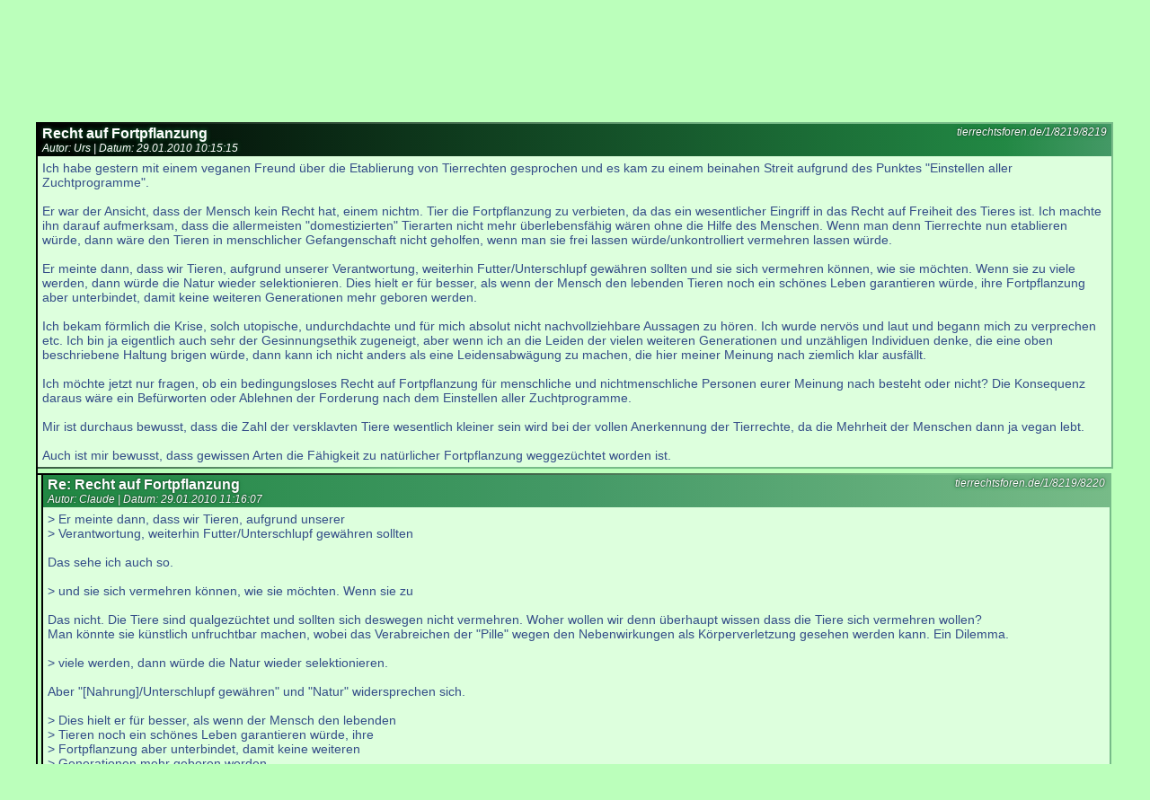

--- FILE ---
content_type: text/html; charset=UTF-8
request_url: https://tierrechtsforen.de/1/8219/8219
body_size: 7992
content:
<html lang="de">
<head>
    <meta name="viewport" content="width=640, user-scalable=yes">
    <title>Recht auf Fortpflanzung</title>
    <link rel="canonical" href="https://tierrechtsforen.de/1/8219">
    <link rel="stylesheet" type="text/css" href="/read.css" />
    <link rel="stylesheet" type="text/css" href="/common.css" />

    <link rel="alternate" type="application/rss+xml" title="Tierrechtsforen: RSS" href="https://tierrechtsforen.de/rss/rss.php" />
    <link rel="alternate" type="application/rss+xml" title="Tierrechtsforum: RSS"
          href="https://tierrechtsforen.de/rss/rss.php?f=1" />

    <meta name="description" content="
    
Ich habe gestern mit einem veganen Freund über die Etablierung von Tierrechten gesprochen und es kam zu einem beinahen Streit aufgrund des Punktes &quot;Einstellen aller Zuchtprogramme&quot;. 

Er war der Ansicht, dass der Mensch kein Recht hat, einem nichtm. Tier die Fortpflanzung zu verbieten, da das ein wesentlicher Eingriff in das Recht auf Freiheit des Tieres ist. Ich machte ihn darauf aufmerksam, dass die allermeisten &quot;domestizierten&quot; Tierarten nicht mehr überlebensfähig wären ohne die Hilfe des Menschen. Wenn man denn Tierrechte nun etablieren würde, dann wäre den Tieren in menschlicher Gefangenschaft nicht geholfen, wenn man sie frei lassen würde/unkontrolliert vermehren lassen würde.

Er meinte dann, dass wir Tieren, aufgrund unserer Verantwortung, weiterhin Futter/Unterschlupf gewähren sollten und sie sich vermehren können, wie sie möchten. Wenn sie zu viele werden, dann würde die Natur wieder selektionieren. Dies hielt er für besser, als wenn der Mensch den lebenden Tieren noch ein schönes Leben garantieren würde, ihre Fortpflanzung aber unterbindet, damit keine weiteren Generationen mehr geboren werden.

Ich bekam förmlich die Krise, solch utopische, undurchdachte und für mich absolut nicht nachvollziehbare Aussagen zu hören. Ich wurde nervös und laut und begann mich zu verprechen etc. Ich bin ja eigentlich auch sehr der Gesinnungsethik zugeneigt, aber wenn ich an die Leiden der vielen weiteren Generationen und unzähligen Individuen denke, die eine oben beschriebene Haltung brigen würde, dann kann ich nicht anders als eine Leidensabwägung zu machen, die hier meiner Meinung nach ziemlich klar ausfällt.

Ich möchte jetzt nur fragen, ob ein bedingungsloses Recht auf Fortpflanzung für menschliche und nichtmenschliche Personen eurer Meinung nach besteht oder nicht? Die Konsequenz daraus wäre ein Befürworten oder Ablehnen der Forderung nach dem Einstellen aller Zuchtprogramme.

Mir ist durchaus bewusst, dass die Zahl der versklavten Tiere wesentlich kleiner sein wird bei der vollen Anerkennung der Tierrechte, da die Mehrheit der Menschen dann ja vegan lebt. 

Auch ist mir bewusst, dass gewissen Arten die Fähigkeit zu natürlicher Fortpflanzung weggezüchtet worden ist.    ">
    <style>
        #i8219 .meta {
            background-image: linear-gradient(to right, black 0%, #228844 90%, #449966 100%);
        }

    </style>
    <script lang="javascript" >
        function onpageshow() {
            try {
                //document.getElementById('i8219').scrollIntoView();
                let e = document.getElementById('i8219');
                setTimeout(function () {
                    window.scrollTo(0, e.offsetTop - 5);
                },2);
            } catch (e) {}
        }
    </script>
</head>
<body onpageshow="onpageshow();">
<div id="top">
    <div id="search" >
        <form action="/search.php" method="GET">
            <input type="text" name="search" value="" size="25" placeholder="Schnellsuche..."
                   style="padding-left: 0.5em;" /><input type="submit" value="🔎" style=""/></form>
    </div>
    <div><a href="/">Forenübersicht</a>  <a href="/rss/">RSS</a></div>
    <h1>
        <a href="/1">Tierrechtsforum</a>:<br/>
        Recht auf Fortpflanzung    </h1>
    <h2>Anzahl Beiträge in diesem Thread:
        7    </h2>

    <p>Hinweis: Momentan können keine Beiträge erstellt werden.</p>
    </div>

    <!--  -->
    <div class="tree">
        <article class="post flex" id="i8219">
            <div class="line"></div>
            <div class="text">
                <div class="meta">
                    <div class="perma">
                        <a href="/1/8219/8219" rel="bookmark">tierrechtsforen.de/1/8219/8219</a><br/>                    </div>
                    <h3>Recht auf Fortpflanzung</h3>
                    <div>
                    Autor: Urs |
                    Datum: <time datetime="2010-01-29 10:15:15">
                        29.01.2010 10:15:15                        </time>
                    </div>
                </div>
                <div class="body">Ich habe gestern mit einem veganen Freund über die Etablierung von Tierrechten gesprochen und es kam zu einem beinahen Streit aufgrund des Punktes "Einstellen aller Zuchtprogramme". <br />
<br />
Er war der Ansicht, dass der Mensch kein Recht hat, einem nichtm. Tier die Fortpflanzung zu verbieten, da das ein wesentlicher Eingriff in das Recht auf Freiheit des Tieres ist. Ich machte ihn darauf aufmerksam, dass die allermeisten "domestizierten" Tierarten nicht mehr überlebensfähig wären ohne die Hilfe des Menschen. Wenn man denn Tierrechte nun etablieren würde, dann wäre den Tieren in menschlicher Gefangenschaft nicht geholfen, wenn man sie frei lassen würde/unkontrolliert vermehren lassen würde.<br />
<br />
Er meinte dann, dass wir Tieren, aufgrund unserer Verantwortung, weiterhin Futter/Unterschlupf gewähren sollten und sie sich vermehren können, wie sie möchten. Wenn sie zu viele werden, dann würde die Natur wieder selektionieren. Dies hielt er für besser, als wenn der Mensch den lebenden Tieren noch ein schönes Leben garantieren würde, ihre Fortpflanzung aber unterbindet, damit keine weiteren Generationen mehr geboren werden.<br />
<br />
Ich bekam förmlich die Krise, solch utopische, undurchdachte und für mich absolut nicht nachvollziehbare Aussagen zu hören. Ich wurde nervös und laut und begann mich zu verprechen etc. Ich bin ja eigentlich auch sehr der Gesinnungsethik zugeneigt, aber wenn ich an die Leiden der vielen weiteren Generationen und unzähligen Individuen denke, die eine oben beschriebene Haltung brigen würde, dann kann ich nicht anders als eine Leidensabwägung zu machen, die hier meiner Meinung nach ziemlich klar ausfällt.<br />
<br />
Ich möchte jetzt nur fragen, ob ein bedingungsloses Recht auf Fortpflanzung für menschliche und nichtmenschliche Personen eurer Meinung nach besteht oder nicht? Die Konsequenz daraus wäre ein Befürworten oder Ablehnen der Forderung nach dem Einstellen aller Zuchtprogramme.<br />
<br />
Mir ist durchaus bewusst, dass die Zahl der versklavten Tiere wesentlich kleiner sein wird bei der vollen Anerkennung der Tierrechte, da die Mehrheit der Menschen dann ja vegan lebt. <br />
<br />
Auch ist mir bewusst, dass gewissen Arten die Fähigkeit zu natürlicher Fortpflanzung weggezüchtet worden ist.</div>
            </div>
        </article>
        <div class="spacer flex">
            <div class="line"></div>
            <div class="text"></div>
        </div>
                    <div>                <div class="child flex">
                    <div class="line"></div>
                    <div class="text">
                        
    <!--  -->
    <div class="tree">
        <article class="post flex" id="i8220">
            <div class="line"></div>
            <div class="text">
                <div class="meta">
                    <div class="perma">
                        <a href="/1/8219/8220" rel="bookmark">tierrechtsforen.de/1/8219/8220</a><br/>                    </div>
                    <h3>Re: Recht auf Fortpflanzung</h3>
                    <div>
                    Autor: Claude |
                    Datum: <time datetime="2010-01-29 11:16:07">
                        29.01.2010 11:16:07                        </time>
                    </div>
                </div>
                <div class="body">> Er meinte dann, dass wir Tieren, aufgrund unserer<br />
> Verantwortung, weiterhin Futter/Unterschlupf gewähren sollten<br />
<br />
Das sehe ich auch so.<br />
<br />
> und sie sich vermehren können, wie sie möchten. Wenn sie zu<br />
<br />
Das nicht. Die Tiere sind qualgezüchtet und sollten sich deswegen nicht vermehren. Woher wollen wir denn überhaupt wissen dass die Tiere sich vermehren wollen?<br />
Man könnte sie künstlich unfruchtbar machen, wobei das Verabreichen der "Pille" wegen den Nebenwirkungen als Körperverletzung gesehen werden kann. Ein Dilemma.<br />
<br />
> viele werden, dann würde die Natur wieder selektionieren.<br />
<br />
Aber "[Nahrung]/Unterschlupf gewähren" und "Natur" widersprechen sich.<br />
<br />
> Dies hielt er für besser, als wenn der Mensch den lebenden<br />
> Tieren noch ein schönes Leben garantieren würde, ihre<br />
> Fortpflanzung aber unterbindet, damit keine weiteren<br />
> Generationen mehr geboren werden.<br />
<br />
Scheint mir auch das vernünftigste. <br />
<br />
> Ich möchte jetzt nur fragen, ob ein bedingungsloses Recht auf<br />
> Fortpflanzung für menschliche und nichtmenschliche Personen<br />
> eurer Meinung nach besteht oder nicht? <br />
<br />
Man müsste sich ja noch fragen, ob das noch nicht existente Jungtier ein Recht darauf hat niemals zu existieren, da es wegen der Qualzüchtung sehr leiden würde.<br />
<br />
> Die Konsequenz daraus<br />
> wäre ein Befürworten oder Ablehnen der Forderung nach dem<br />
> Einstellen aller Zuchtprogramme.<br />
<br />
Man kann sich auch fragen was man mit Menschen tun würde wenn es jemals durch Züchtung zu einer Subspezies oder sogar einer anderen Spezies gekommen wäre. Die Frage lautet also: Was würde man mit den <a href="http://en.wikipedia.org/wiki/Eloi" rel="nofollow" target="_blank">Eloi</a> machen?<br />
<br />
> Mir ist durchaus bewusst, dass die Zahl der versklavten Tiere<br />
> wesentlich kleiner sein wird bei der vollen Anerkennung der<br />
> Tierrechte, da die Mehrheit der Menschen dann ja vegan lebt.<br />
<br />
Allerdings. <br />
<br />
> Auch ist mir bewusst, dass gewissen Arten die Fähigkeit zu<br />
> natürlicher Fortpflanzung weggezüchtet worden ist.<br />
<br />
Ist das so? Ich hätte gedacht dass sich Rinder, Schafe, Schweine, Hühner etc. noch fortpflanzen könnten, aber in der Natur wegen der Züchtung schnell stürben.<br />
Kann aber sein, dass die Säugetiere bei der Geburt Probleme hätten. Die Sterberate bei den Jungtieren dürfte enorm sein.<br />
<br />
Claude</div>
            </div>
        </article>
        <div class="spacer flex">
            <div class="line"></div>
            <div class="text"></div>
        </div>
                    <div>                <div class="child flex">
                    <div class="line"></div>
                    <div class="text">
                        
    <!--  -->
    <div class="tree">
        <article class="post flex" id="i8222">
            <div class="line"></div>
            <div class="text">
                <div class="meta">
                    <div class="perma">
                        <a href="/1/8219/8222" rel="bookmark">tierrechtsforen.de/1/8219/8222</a><br/>                    </div>
                    <h3>Re: Recht auf Fortpflanzung</h3>
                    <div>
                    Autor: Ricarda |
                    Datum: <time datetime="2010-01-29 12:51:01">
                        29.01.2010 12:51:01                        </time>
                    </div>
                </div>
                <div class="body">Claude schrieb:<br />
> <br />
> Woher wollen wir denn überhaupt<br />
> wissen dass die Tiere sich vermehren wollen?<br />
Das frage ich mich auch. Vielleicht denkt Urs' Freund, dass Fortpflanzung was schönes und erstrebenswertes ist.<br />
Inbesondere in dem Zusammenhang, dass Hühner und Kühe gerade wegen ihrer Möglichkeit der Fortpflanzung gequält und dann getötet werden, wenn sich ihre Fortpflanzung nicht mehr rentiert, finde ich das doch recht gewagt.<br />
<br />
> Man könnte sie künstlich unfruchtbar machen, wobei das<br />
> Verabreichen der "Pille" wegen den Nebenwirkungen als<br />
> Körperverletzung gesehen werden kann.<br />
Interessant, dass du die Pille wegen den Nebenwirkungen als Körperverletzung ansiehst. Vielleicht sollten das auch mal Menschenärzte verinnerlichen, die einem ja bekanntlich die gewünschten Verhütungsmethoden versagen. Von der Pharmaindustrie mal abgesehen.<br />
<br />
> <br />
> > viele werden, dann würde die Natur wieder selektionieren.<br />
Wohl eher die Menschen, wenn auf einmal alle Vorstädte voll sind mit Hunde- und Katzenwelpen.<br />
 <br />
> > Ich möchte jetzt nur fragen, ob ein bedingungsloses Recht auf<br />
> > Fortpflanzung für menschliche und nichtmenschliche Personen<br />
> > eurer Meinung nach besteht oder nicht? <br />
Menschliche und nichtmenschliche Tiere kann man da sehr sehr schlecht zusammenfassen. Auf die Fortpflanzung des Menschen wird dafür viel zu viel Druck von der Gesellschaft ausgeübt.<br />
<br />
> Man müsste sich ja noch fragen, ob das noch nicht existente<br />
> Jungtier ein Recht darauf hat niemals zu existieren, da es<br />
> wegen der Qualzüchtung sehr leiden würde.<br />
Das ist wohl eine ähnliche Frage wie bei behinderten Kindern, wobei hier auch wieder die menschliche Gesellschaft reinspielt.<br />
 <br />
> <br />
> > Mir ist durchaus bewusst, dass die Zahl der versklavten Tiere<br />
> > wesentlich kleiner sein wird bei der vollen Anerkennung der<br />
> > Tierrechte, da die Mehrheit der Menschen dann ja vegan lebt.<br />
> <br />
> Allerdings. <br />
Das Problem ist, dass das eben nicht von heute auf morgen geht, da eben viele versklavte Tiere da sind. Man muss es also irgendwie schaffen das wieder auszugleichen.<br />
Das geht halt einfach nicht so locker sich auf die Natur zu verlassen, wenn man diese systematisch jahrhundertelang untergraben und verändert hat.<br />
<br />
> > Auch ist mir bewusst, dass gewissen Arten die Fähigkeit zu<br />
> > natürlicher Fortpflanzung weggezüchtet worden ist.<br />
> <br />
> Ist das so? Ich hätte gedacht dass sich Rinder, Schafe,<br />
> Schweine, Hühner etc. noch fortpflanzen könnten, aber in der<br />
> Natur wegen der Züchtung schnell stürben.<br />
> Kann aber sein, dass die Säugetiere bei der Geburt Probleme<br />
> hätten. Die Sterberate bei den Jungtieren dürfte enorm sein.<br />
Ich habe mal gelesen, dass Kälber nichts mehr mit der genveränderten Muttermilch ihrer Mütter anfangen können, da der Fettgehalt, glaube ich, zu hoch ist und sie davon starke Bauchschmerzen bekommen würden.<br />
Ansonsten kann ich mir auch nicht vorstellen, dass das Arten weggezüchtet wurde.<br />
Diese ganze Machinerie lebt doch von der Fortpflanzung.</div>
            </div>
        </article>
        <div class="spacer flex">
            <div class="line"></div>
            <div class="text"></div>
        </div>
            </div>
                        </div>
                </div>
                <div class="spacer flex">
                    <div class="line"></div>
                    <div class="text"></div>
                </div>
                </div>
            </div>
                        </div>
                </div>
                <div class="spacer flex">
                    <div class="line"></div>
                    <div class="text"></div>
                </div>
                                <div class="child flex">
                    <div class="line"></div>
                    <div class="text">
                        
    <!--  -->
    <div class="tree">
        <article class="post flex" id="i8221">
            <div class="line"></div>
            <div class="text">
                <div class="meta">
                    <div class="perma">
                        <a href="/1/8219/8221" rel="bookmark">tierrechtsforen.de/1/8219/8221</a><br/>                    </div>
                    <h3>Re: Recht auf Fortpflanzung</h3>
                    <div>
                    Autor: Tobi |
                    Datum: <time datetime="2010-01-29 11:44:42">
                        29.01.2010 11:44:42                        </time>
                    </div>
                </div>
                <div class="body">Nm. Tiere können wohl die Tragweite nicht erkennen, wenn sie Nachkommen zeugen. Ich bin der Meinung, hier - ähnlich wie bei menschl. Kindern, die manches noch nicht entscheiden können - eingreifen zu müssen, damit kein potentielles Leid geschaffen wird. Vermeidbares vermeiden, und das ist hier eindeutig gegeben. Die Tiere könnten ja ihrem Trieb nachgehen, aber die Fortpflanzung sollte man (Pille o.ä.) verhindern, zumal deren Existenz zudem menschengemacht ist.<br />
Eine qual- und lediglich zur menschl. Ausbeutung gezüchtete Art unter Wahrung der Tierrechte für die Individuen dieser Art aussterben zu lassen, halte ich für nicht verwerflich.<br />
<br />
Tobi</div>
            </div>
        </article>
        <div class="spacer flex">
            <div class="line"></div>
            <div class="text"></div>
        </div>
            </div>
                        </div>
                </div>
                <div class="spacer flex">
                    <div class="line"></div>
                    <div class="text"></div>
                </div>
                                <div class="child flex">
                    <div class="line"></div>
                    <div class="text">
                        
    <!--  -->
    <div class="tree">
        <article class="post flex" id="i8223">
            <div class="line"></div>
            <div class="text">
                <div class="meta">
                    <div class="perma">
                        <a href="/1/8219/8223" rel="bookmark">tierrechtsforen.de/1/8219/8223</a><br/>                    </div>
                    <h3>Re: Recht auf Fortpflanzung</h3>
                    <div>
                    Autor: martin |
                    Datum: <time datetime="2010-01-29 16:43:34">
                        29.01.2010 16:43:34                        </time>
                    </div>
                </div>
                <div class="body">Urs  schrieb:<br />
> <br />
> Er war der Ansicht, dass der Mensch kein Recht hat, einem<br />
> nichtm. Tier die Fortpflanzung zu verbieten, da das ein<br />
> wesentlicher Eingriff in das Recht auf Freiheit des Tieres<br />
> ist.<br />
<br />
Ich glaube auch, daß er ein schiefes Rechtsverständnis hat. Rechte sind nicht universell, also zu jedem Zeitpunkt und unter allen Umständen gültig, sondern können eingeschränkt werden. <br />
Die Freiheit von Hunden oder auch menschlichen Kinder beim Überqueren von Straßen einzuschränken ist z.B. nicht nur legitim, sondern alles andere wäre verantwortungslos.<br />
<br />
Hier sehe ich das wie Tobi. Die nm.en Tiere könne die Tragweite ihrer Handlungen nicht absehen, daher ist ein Eingreifen gestattet. "Haus"tiere durch Sterilisationen aussterben zu lassen ist sinnvoll, "Nutz"tiere ohnehin.<br />
<br />
> Er meinte dann, dass wir Tieren, aufgrund unserer<br />
> Verantwortung, weiterhin Futter/Unterschlupf gewähren sollten<br />
> und sie sich vermehren können, wie sie möchten. Wenn sie zu<br />
> viele werden, dann würde die Natur wieder selektionieren.<br />
<br />
Ja, durch Krankheit und Hunger. So etwas wissentlich zu provozieren ist nicht sehr tierfreundlich.<br />
<br />
> Ich möchte jetzt nur fragen, ob ein bedingungsloses Recht auf<br />
> Fortpflanzung für menschliche und nichtmenschliche Personen<br />
> eurer Meinung nach besteht oder nicht? <br />
<br />
Das "bedingungslos" ist der Punkt: kein Recht besteht bedingunglos (s.o.). Insonfern: nein.<br />
<br />
> Auch ist mir bewusst, dass gewissen Arten die Fähigkeit zu<br />
> natürlicher Fortpflanzung weggezüchtet worden ist.<br />
<br />
Du meinst sicher die Fähigkeit zur Paarung (aufgrund anatomischer Deformationen durch Qualzüchtung), nicht zur Fortpflanzung an sich. Erstes trifft z.B. auf Truthühner zu, die deshalb nicht in "Brutfabriken" (mit männlichen und weiblichen Tieren) vermehrt, sondern <a href="http://www.youtube.com/watch?v=ZMx7w9DD7Xk" rel="nofollow" target="_blank">von Menschen zwangsbesamt</a> werden.</div>
            </div>
        </article>
        <div class="spacer flex">
            <div class="line"></div>
            <div class="text"></div>
        </div>
            </div>
                        </div>
                </div>
                <div class="spacer flex">
                    <div class="line"></div>
                    <div class="text"></div>
                </div>
                                <div class="child flex">
                    <div class="line"></div>
                    <div class="text">
                        
    <!--  -->
    <div class="tree">
        <article class="post flex" id="i8224">
            <div class="line"></div>
            <div class="text">
                <div class="meta">
                    <div class="perma">
                        <a href="/1/8219/8224" rel="bookmark">tierrechtsforen.de/1/8219/8224</a><br/>                    </div>
                    <h3>Bedingungslos</h3>
                    <div>
                    Autor: Urs |
                    Datum: <time datetime="2010-01-29 17:31:36">
                        29.01.2010 17:31:36                        </time>
                    </div>
                </div>
                <div class="body">Danke für die Antworten. Ich gebe euch recht in allem Gesagten und anscheinend liegt wieder mal ein Problem der Definition vor. <br />
<br />
Nämlich ob Rechte bedingungslos sind oder nicht. <br />
<br />
Und natürlich ein etwas gar unterschiedliches Verständnis der Verantwortung des Menschen über die von ihm versklavten und schliesslich wieder befreiten Nichtmenschen. Diese ganze "Die Natur wird schon wieder selektieren" Argumentation kam mir schon sehr heftig rein und wäre meiner Meinung nach nur ein feiges Fallenlassen der Verantwortung, die wir nun mal haben. <br />
<br />
Ab einem gewissen Punkt muss halt aus leidverringernden Gründen die Individualebene verlassen werden und für das Kollektiv gedacht werden. Ich hätte wohl auch die Strassenhunde gewisser Städte und die Probleme daraus als Beispiel erwähnen sollen, die ja, zwar nicht durch Tierrechte geschützt, "frei" sind und sich vermehren können.</div>
            </div>
        </article>
        <div class="spacer flex">
            <div class="line"></div>
            <div class="text"></div>
        </div>
                    <div>                <div class="child flex">
                    <div class="line"></div>
                    <div class="text">
                        
    <!--  -->
    <div class="tree">
        <article class="post flex" id="i8226">
            <div class="line"></div>
            <div class="text">
                <div class="meta">
                    <div class="perma">
                        <a href="/1/8219/8226" rel="bookmark">tierrechtsforen.de/1/8219/8226</a><br/>                    </div>
                    <h3>Re: Bedingungslos</h3>
                    <div>
                    Autor: martin |
                    Datum: <time datetime="2010-01-29 17:47:07">
                        29.01.2010 17:47:07                        </time>
                    </div>
                </div>
                <div class="body">> Nämlich ob Rechte bedingungslos sind oder nicht. <br />
<br />
Als Nachtrag noch: Ich bin kein Jura-Professor, vielleicht gibt es auch bedingungslose/absolute Rechte (wobei man erst einmal zwischen natürlichen und juristischen Unterscheiden müßte), aber da Fortpflanzung nur die potenzielle Möglichkeit auf Nachwuchs ist und nachweislich niemand daran leidet, keinen Nachwuchs zu haben, denke ich, daß es kein absolutes natürliches Recht sein sollte. (Die Frage stellt sich also nur, wann und wie es eingeschränkt werden soll/darf, und dazu wurde ja bereits sinnvolle Anmerkungen gemacht.)<br />
</div>
            </div>
        </article>
        <div class="spacer flex">
            <div class="line"></div>
            <div class="text"></div>
        </div>
            </div>
                        </div>
                </div>
                <div class="spacer flex">
                    <div class="line"></div>
                    <div class="text"></div>
                </div>
                </div>
            </div>
                        </div>
                </div>
                <div class="spacer flex">
                    <div class="line"></div>
                    <div class="text"></div>
                </div>
                </div>
            </div>
    <br/>
<br/>
</body>
</html>
